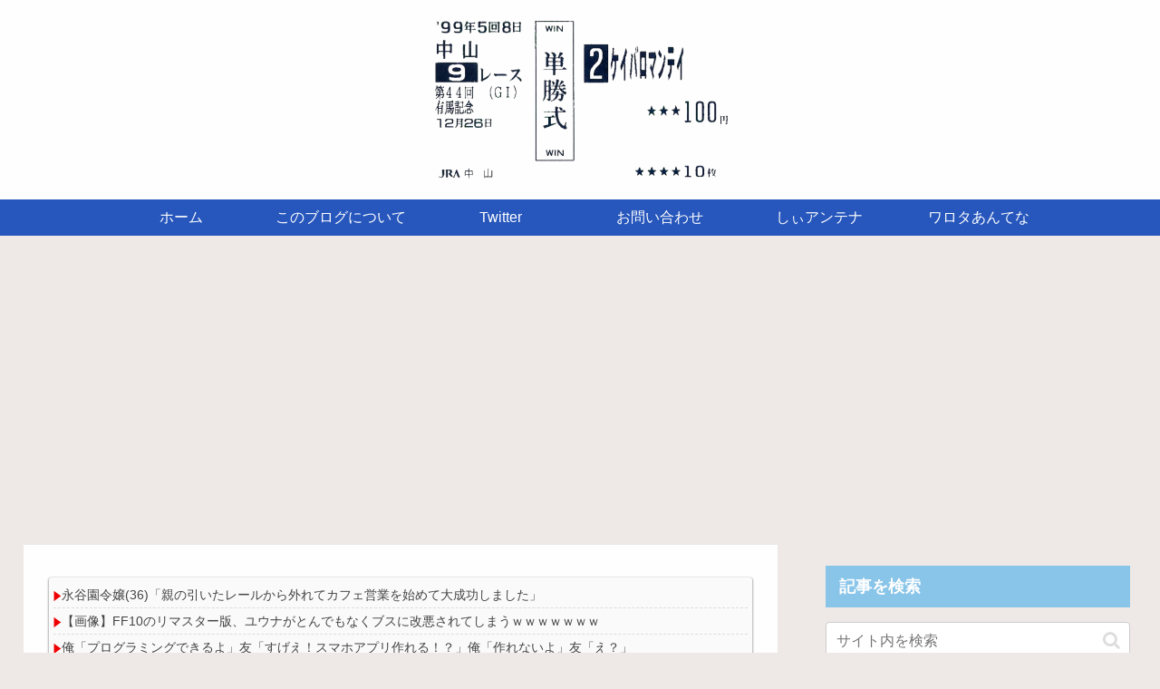

--- FILE ---
content_type: text/html; charset=utf-8
request_url: https://www.google.com/recaptcha/api2/aframe
body_size: -86
content:
<!DOCTYPE HTML><html><head><meta http-equiv="content-type" content="text/html; charset=UTF-8"></head><body><script nonce="3vo8GX4aH7AQyRxmetEUmA">/** Anti-fraud and anti-abuse applications only. See google.com/recaptcha */ try{var clients={'sodar':'https://pagead2.googlesyndication.com/pagead/sodar?'};window.addEventListener("message",function(a){try{if(a.source===window.parent){var b=JSON.parse(a.data);var c=clients[b['id']];if(c){var d=document.createElement('img');d.src=c+b['params']+'&rc='+(localStorage.getItem("rc::a")?sessionStorage.getItem("rc::b"):"");window.document.body.appendChild(d);sessionStorage.setItem("rc::e",parseInt(sessionStorage.getItem("rc::e")||0)+1);localStorage.setItem("rc::h",'1769783796184');}}}catch(b){}});window.parent.postMessage("_grecaptcha_ready", "*");}catch(b){}</script></body></html>

--- FILE ---
content_type: text/css
request_url: https://keibaromantei.com/wp-content/themes/cocoon-child-master/style.css?ver=6.9&fver=20250305050915
body_size: 1853
content:
@charset "UTF-8";

/*!
Theme Name: Cocoon Child
Description: Cocoon専用の子テーマ
Theme URI: https://wp-cocoon.com/
Author: わいひら
Author URI: https://nelog.jp/
Template:   cocoon-master
Version:    1.1.3
*/

/************************************
** 子テーマ用のスタイルを書く
************************************/
/*必要ならばここにコードを書く*/

/*総合デザイン*/
span.fa.fa-clock-o {
	display: none;
}

.post-date {
	font-size: 0.875em;
}

.post-comment-count {
	font-size: 0.875em;
}

.entry-category {
	display: none;
}

.entry-content {
    margin-top: 2em;
    margin-bottom: 3em;
}

.front-page-type-index {
	padding: 0.75em;
}

.pagination-next {
    margin: 0 1em;
}

body.public-page {
	background-color: #eee9e6;
}

.entry-card-content {
	padding-bottom: 0.25em;
}

.main {
	background-color: transparent;
	padding: 0.75em;
}
.article {
	background-color: #fefefe;
	padding: 0.75em;
}

.footer {
    background-color: #2757BD;
	color: #fefefe;
	font-weight: 500;
}

/* サイドバー設定 */
.sidebar {
	background-color: transparent;
}

.sidebar h3 {
    background-color: #89C5E9;
	color: #fefefe;
    padding: 7px 15px;
	margin: 16px 0;
	border-bottom: 0px solid #e1e1e1;
	border-radius: 0px;
	font-size: 1.125em;
}

.widget_recent_comments {
	background-color: #fefefe;
}

.widget_recent_comments ul {
	list-style: none;
	padding-left: 0.5em;
}


/* ヘッダー設定 */
.navi {
	background-color: #2a5ccb;
	font-weight: 500;
}

.header-container {
	background-color: transparent;
}

.header {
	background-color: #fefefe;
}


/* トップページ設定 */
h2.entry-card-title.card-title.e-card-title {
	font-size: 1.188em;
    border-left: 2px solid #f8b500;
	padding: 2px 10px;
}

.front-page-type-index .a-wrap {
	background-color: #fefefe;
	box-shadow: 0px 1px 5px rgba(0,0,0,0.1);
	border-radius: 2px;
}

div.entry-card-meta.card-meta.e-card-meta {
	color: #b7b7b7;
	font-weight: 500;
}

/* タイトル設定 */
article h1.entry-title {
	font-size: 1.375em;
	border-left: 2px solid #f8b500;
	padding: 2px 10px;
}

.article h2 {
	border: 1px solid #757575;
}


/* 関連記事 */
.related-entry-card-wrap.a-wrap {
	margin-bottom: 0;
}

.related-entry-card-content {
	padding-bottom: 0.2em;
}


/* コメント設定 */
div.under-entry-content {
	padding: 1.125em;
	background-color: #fefefe;
}

.st-comment-author .fn {
	color: green;
	font-style: normal;
	font-size: 0.875em;
}

.st-comment-meta.st-commentmetadata {
	color: #aaaab0;
    font-size: 0.875em;
}

p.form-submit {
	margin-top: 1em;
}

.comment-form-email, .comment-notes {
	display:none;
}

.commets-list {
	padding-left: 1em;
	list-style: decimal;
	font-size: 0.875em;
}
input[type="submit"] {
	background-color: #aaaaaa;
}

div.st-comment-content p {
	font-size: 1.063em;
	font-weight: 510;
	color: #393939;
	margin-top: 0.5em;
}

div.st-comment-body.article {
	background-color: transparent;
}

.commets-list .children {
	border-left: 2px dotted #2757bd;
	padding-left: 5px;
}

.commets-list .children .st-comment-author .fn {
	color: #2757bd;
}

/* まとめレス設定 */
div.matoid {
	font-size: 0.75em;
}

div.matome {
	margin-top: 0.5em;
	margin-bottom: 4em;
    font-size: 1.125em;
    font-weight: 600;
    line-height: 147%;
}

div.matome a {
	font-size: 1em;
    font-weight: 400;
}

div.matome blockquote {
	font-size: 0.875em;
	font-weight: 400;
	background-color: #f5f5f5;
}


/* ボタン設定 */
.go-to-top-button {
    width: 50px;
	height: 50px;
    font-size: 30px;
}

/* 固定ページ：日時非表示 */
article#post-3 div.date-tags span.post-date {
	display: none;
}

article#post-3 h1.entry-title {
	display: none;
}

/* RSS設定 */
.main-widget-label {
	display: none;
}

.rssbox {
        width: 96%;
        height: 300px;
        color: #5c5c5c;
        margin: 1.5em auto 2em;
        white-space: nowrap;
        border: none;
        box-shadow: 0px 1px 2px 1px rgba(0, 0, 0, 0.3);
        background-color: #fafafa;
        border-radius: 3px;
	    overflow-y: hidden;
	    overflow-x: hidden;
}
.rssboxtop {
        width: 96%;
        height: 270px;
        color: #5c5c5c;
        margin: 1.5em auto 2em;
        white-space: nowrap;
        border: none;
        box-shadow: 0px 1px 2px 1px rgba(0, 0, 0, 0.3);
        background-color: #fafafa;
        border-radius: 3px;
	    overflow-y: hidden;
	    overflow-x: hidden;
}

.article div.rssboxtop ul li {
	margin: 0em;
}

.article div.rssboxtop2 {
	height: 150px;
}

.article div.rssboxtop2 ul li {
	margin: 0em;
}

.rssboxtop2 {
        width: 96%;
        height: 360px;
        color: #5c5c5c;
        margin: 1.5em auto 2em;
        white-space: nowrap;
        border: none;
        box-shadow: 0px 1px 2px 1px rgba(0, 0, 0, 0.3);
        background-color: #fafafa;
        border-radius: 3px;
	    overflow-y: hidden;
	    overflow-x: hidden;
}

.rssbox ul {
        list-style: none;
        padding: 0em;
        margin: 0.3em;
}
.rssboxtop ul {
        list-style: none;
        padding: 0em;
        margin: 0.3em;
}

.rssbox ul li {
        border-bottom: 1px dashed #ddd;
}

.rssboxtop ul li {
        border-bottom: 1px dashed #ddd;
}

.rssbox ul a {
        text-decoration: none;
        color: #444444;
        font-size: 0.875em;
}

.rssboxtop ul a {
        text-decoration: none;
        color: #444444;
        font-size: 0.875em;
}

.rssbox ul a:hover {
        color: #d83473;
}

.rssboxtop ul a:hover {
        color: #d83473;
}

.rssbox li.blogroll-category-name {
	display: none;
}

.rssboxtop li.blogroll-category-name {
	display: none;
}

.rssbox li.blogroll-category-name {
	display: none;
}

.rssboxtop li.blogroll-category-name {
	display: none;
}

.rssboxtop2 ul {
        list-style: none;
        padding: 0em;
        margin: 0.3em;
}

.rssboxtop2 ul li {
        border-bottom: 1px dashed #ddd;
}


.rssboxtop2 ul a {
        text-decoration: none;
        color: #444444;
        font-size: 0.875em;
}

.rssboxtop2 ul a:hover {
        color: #d83473;
}

.rssboxtop2 li.blogroll-category-name {
	display: none;
}

.rssboxtop2 li.blogroll-category-name {
	display: none;
}

/************************************
** レスポンシブデザイン用のメディアクエリ
************************************/
/*1023px以下*/
@media screen and (max-width: 1023px){
  /*必要ならばここにコードを書く*/
main.main {
	padding: 0;
}
}

/*834px以下*/
@media screen and (max-width: 834px){
  /*必要ならばここにコードを書く*/
main.main {
	padding: 0;
}
}

/*480px以下*/
@media screen and (max-width: 480px){
  /*必要ならばここにコードを書く*/
.entry-title, .article h2 {
    padding: 0.1em 0.1em;
}	
main.main {
	padding: 0;
}
}


--- FILE ---
content_type: text/javascript; charset=UTF-8
request_url: https://blogroll.livedoor.net/320190/roll_data
body_size: 3950
content:
blogroll_write_feeds(320190, {"show_number":"0","show_per_category":"1","is_adult":"0","show_ad":"1","show_hm":"0","ad_type":"img","view_text":"entry","show_new":"0","last_reported_click_log_id":0,"title_charnum":"0","view_favicon":"0","view_hatena_bookmark":"0","last_force_sync":0,"categories":[["87615","VIP"],["87616","NEWS"],["87620","ENTERTAINMENT"],["87618","SPORTS"],["87617","COMIC"],["87619","KEIBA"]],"show_md":"0","view_icon":"1","has_feed":"1","last_update_daily_log":0,"new_limit":"21600"}, [{"categorize_feeds":[{"feed_title":"\u3057\u3043\u30a2\u30f3\u30c6\u30ca(*\uff9f\u30fc\uff9f) | VIP","feed_id":"527240","entry_link":"https://2ch-c.net/?t=vip&eid=10865333","entry_title":"\u6c38\u8c37\u5712\u4ee4\u5b22(36)\u300c\u89aa\u306e\u5f15\u3044\u305f\u30ec\u30fc\u30eb\u304b\u3089\u5916\u308c\u3066\u30ab\u30d5\u30a7\u55b6\u696d\u3092\u59cb\u3081\u3066\u5927\u6210\u529f\u3057\u307e\u3057\u305f\u300d","entry_id":"343105266964","icon_path":"https://blogroll.livedoor.net/blogroll/icons/-common-/1.gif","sig":"a95e07d525","posted_at":"1769781606","created_at":"1769779810"},{"feed_title":"\u3057\u3043\u30a2\u30f3\u30c6\u30ca(*\uff9f\u30fc\uff9f) | VIP","feed_id":"527240","entry_link":"https://2ch-c.net/?t=vip&eid=10864900","entry_title":"\u3010\u753b\u50cf\u3011FF10\u306e\u30ea\u30de\u30b9\u30bf\u30fc\u7248\u3001\u30e6\u30a6\u30ca\u304c\u3068\u3093\u3067\u3082\u306a\u304f\u30d6\u30b9\u306b\u6539\u60aa\u3055\u308c\u3066\u3057\u307e\u3046\uff57\uff57\uff57\uff57\uff57\uff57\uff57","entry_id":"343105301925","icon_path":"https://blogroll.livedoor.net/blogroll/icons/-common-/1.gif","sig":"9b6d83743e","posted_at":"1769781605","created_at":"1769781609"},{"feed_title":"\u3057\u3043\u30a2\u30f3\u30c6\u30ca(*\uff9f\u30fc\uff9f) | VIP","feed_id":"527240","entry_link":"https://2ch-c.net/?t=vip&eid=10864972","entry_title":"\u4ffa\u300c\u30d7\u30ed\u30b0\u30e9\u30df\u30f3\u30b0\u3067\u304d\u308b\u3088\u300d\u53cb\u300c\u3059\u3052\u3048\uff01\u30b9\u30de\u30db\u30a2\u30d7\u30ea\u4f5c\u308c\u308b\uff01\uff1f\u300d\u4ffa\u300c\u4f5c\u308c\u306a\u3044\u3088\u300d\u53cb\u300c\u3048\uff1f\u300d","entry_id":"343105301919","icon_path":"https://blogroll.livedoor.net/blogroll/icons/-common-/1.gif","sig":"878ab125b5","posted_at":"1769781605","created_at":"1769781609"},{"feed_title":"\u3057\u3043\u30a2\u30f3\u30c6\u30ca(*\uff9f\u30fc\uff9f) | VIP","feed_id":"527240","entry_link":"https://2ch-c.net/?t=vip&eid=10865044","entry_title":"\u3010\u8b66\u544a\u3011\u30a4\u30bf\u30ea\u30a2\u7cbe\u795e\u79d1\u533b\u300c\u65e5\u672c\u4eba\u3092\u4e0d\u5e78\u306b\u3059\u308b\u201d\u5947\u5999\u306a\u6587\u5316\u201d\u304c\u3053\u308c\u300d","entry_id":"343105301923","icon_path":"https://blogroll.livedoor.net/blogroll/icons/-common-/1.gif","sig":"230e8260da","posted_at":"1769781605","created_at":"1769781609"}],"category":"VIP"},{"categorize_feeds":[{"feed_title":"\u3057\u3043\u30a2\u30f3\u30c6\u30ca(*\uff9f\u30fc\uff9f) | \u30cb\u30e5\u30fc\u30b9","feed_id":"527250","entry_link":"https://2ch-c.net/?t=news&eid=10864919","entry_title":"\u300c\u82e5\u8005\u304c\u884c\u304b\u306a\u3044\u300dTDR\u3001421\u4e07\u4eba\u5916\u56fd\u4eba\u5ba2\u304c\u82e5\u8005\u6765\u5712\u8005\u6570\u3092\u9006\u8ee2\u3000\u5272\u308a\u8fbc\u307f\u30fb\u8ee2\u58f2\u7591\u3044\u2026\u5e83\u304c\u308b\u8ff7\u60d1\u884c\u70ba","entry_id":"343105303070","icon_path":"https://blogroll.livedoor.net/blogroll/icons/-common-/1.gif","sig":"deed6b1889","posted_at":"1769781623","created_at":"1769781626"},{"feed_title":"\u3057\u3043\u30a2\u30f3\u30c6\u30ca(*\uff9f\u30fc\uff9f) | \u30cb\u30e5\u30fc\u30b9","feed_id":"527250","entry_link":"https://2ch-c.net/?t=news&eid=10865797","entry_title":"\u30db\u30ed\u30e9\u30a4\u30d6\u3001\u3055\u304f\u3089\u307f\u3053\u3055\u3093\u306e\u4e0d\u7965\u4e8b\u3092\u307e\u3068\u3081\u308b\u30a2\u30f3\u30c1\u52d5\u753b\u306b\u30d6\u30c1\u30ae\u30ec\u3066\u524a\u9664\u7533\u8acb\u3059\u308b\u3082\u3001\u25ef\u25ef\u3068\u3044\u3046\u6700\u60aa\u306e\u7d50\u679c\u306b\u306a\u3063\u3066\u3057\u307e\u3046\u30fb\u30fb\u30fb","entry_id":"343105303081","icon_path":"https://blogroll.livedoor.net/blogroll/icons/-common-/1.gif","sig":"c9b9e49e43","posted_at":"1769781623","created_at":"1769781626"}],"category":"NEWS"},{"categorize_feeds":[{"feed_title":"\u3057\u3043\u30a2\u30f3\u30c6\u30ca(*\uff9f\u30fc\uff9f) | \u82b8\u80fd","feed_id":"527251","entry_link":"https://2ch-c.net/?t=show&eid=10866168","entry_title":"\u3010\u753b\u50cf\u3011\u4e43\u6728\u574246\u6885\u6fa4\u7f8e\u6ce2\u3001\u30e9\u30f3\u30b8\u30a7\u30ea\u30fc\u59ff\u306e\u6fc0\u30ab\u30ef\u30b7\u30e7\u30c3\u30c8\u516c\u958b\uff01\uff012nd\u5199\u771f\u96c6\u306e\u201c\u53cc\u5b50\u6885\u3061\u3083\u3093\u201d\u30dd\u30b9\u30c8\u30ab\u30fc\u30c9\u304c\u53ef\u611b\u3059\u304e\u308b\uff01\uff01\uff01","entry_id":"343105267285","icon_path":"https://blogroll.livedoor.net/blogroll/icons/-common-/1.gif","sig":"5dc10f2abd","posted_at":"1769781634","created_at":"1769779815"},{"feed_title":"\u3057\u3043\u30a2\u30f3\u30c6\u30ca(*\uff9f\u30fc\uff9f) | \u82b8\u80fd","feed_id":"527251","entry_link":"https://2ch-c.net/?t=show&eid=10866167","entry_title":"\u3010\u753b\u50cf\u3011\u6700\u5f37\u4fe1\u7528\u58f0\u512a\u30fb\u7f8a\u5bae\u5983\u90a3(25)\u3001\u4eca\u65e5\u3082\u30ac\u30c3\u30c1\u30ea\u5f31\u7537\u306e\u30cf\u30fc\u30c8\u3092\u63b4\u3080wwwww","entry_id":"343105303481","icon_path":"https://blogroll.livedoor.net/blogroll/icons/-common-/1.gif","sig":"c1f9727cee","posted_at":"1769781633","created_at":"1769781636"}],"category":"ENTERTAINMENT"},{"categorize_feeds":[{"feed_title":"\u3057\u3043\u30a2\u30f3\u30c6\u30ca(*\uff9f\u30fc\uff9f) | \u30b2\u30fc\u30e0","feed_id":"527243","entry_link":"https://2ch-c.net/?t=game&eid=10864743","entry_title":"\u30aa\u30bf\u30af\u300c\u4ea4\u969b\u76f8\u624b\u304c\u7d50\u5a5a\u8f9e\u3081\u308b\u304b\u30b2\u30fc\u30e0\u3092\u8f9e\u3081\u308b\u304b\u306e2\u629e\u3092\u8feb\u3063\u3066\u304f\u308b\u304b\u3089\u30b2\u30fc\u30e0\u3092\u53d6\u3063\u305f\uff01\u300d\u2192\u5927\u708e\u4e0awww","entry_id":"343105309484","icon_path":"https://blogroll.livedoor.net/blogroll/icons/-common-/1.gif","sig":"76f3406bd7","posted_at":"1769781811","created_at":"1769781812"},{"feed_title":"\u3057\u3043\u30a2\u30f3\u30c6\u30ca(*\uff9f\u30fc\uff9f) | \u30a2\u30cb\u30e1","feed_id":"527226","entry_link":"https://2ch-c.net/?t=anime&eid=10865050","entry_title":"\u3010\u7206\u7b11\u3011\u96ea\u304b\u304d\u3067\u708e\u4e0a\u4e2d\u306e\u7c73\u5c71\u9686\u4e00\u3055\u3093\u3001\u88cf\u57a2\u3067\u306e\u81ea\u6f14\u64c1\u8b77\u304c\u30d0\u30ec\u3066\u3084\u3089\u304b\u3059\u2192\u30c4\u30a4\u6d88\u3057\u3057\u3066\u78ba\u5b9a\u3078","entry_id":"343105301713","icon_path":"https://blogroll.livedoor.net/blogroll/icons/-common-/1.gif","sig":"8e28654cdb","posted_at":"1769781605","created_at":"1769781606"}],"category":"SPORTS"},{"categorize_feeds":[],"category":"COMIC"},{"categorize_feeds":[],"category":"KEIBA"}], true, [{"src":"https://blogroll.livedoor.net/blogroll/banner/kikakukiji_0125_1.png","text":"\u5927\u4eba\u6c17\u30af\u30ea\u30a8\u30a4\u30bf\u30fc\u306e\u9023\u8f09\u6f2b\u753b\u304c\u8aad\u3081\u308b\uff01 \u65b0\u3057\u3044\u30d6\u30ed\u30b0\u30e1\u30c7\u30a3\u30a2\u300eYoMuRy\uff08\u30e8\u30e0\u30ea\u30fc\uff09\u300f\u304c\u767b\u5834","url":"https://livedoorblogstyle.jp/archives/18443040.html","id":"60053"},{"src":"https://blogroll.livedoor.net/blogroll/banner/kikakukiji_0125_2.png","text":"\u5927\u4eba\u6c17\u30af\u30ea\u30a8\u30a4\u30bf\u30fc\u306e\u9023\u8f09\u6f2b\u753b\u304c\u8aad\u3081\u308b\uff01 \u65b0\u3057\u3044\u30d6\u30ed\u30b0\u30e1\u30c7\u30a3\u30a2\u300eYoMuRy\uff08\u30e8\u30e0\u30ea\u30fc\uff09\u300f\u304c\u767b\u5834","url":"https://livedoorblogstyle.jp/archives/18443040.html","id":"60054"},{"src":"https://blogroll.livedoor.net/blogroll/banner/kikakukiji_0125_3.png","text":"\u5927\u4eba\u6c17\u30af\u30ea\u30a8\u30a4\u30bf\u30fc\u306e\u9023\u8f09\u6f2b\u753b\u304c\u8aad\u3081\u308b\uff01 \u65b0\u3057\u3044\u30d6\u30ed\u30b0\u30e1\u30c7\u30a3\u30a2\u300eYoMuRy\uff08\u30e8\u30e0\u30ea\u30fc\uff09\u300f\u304c\u767b\u5834","url":"https://livedoorblogstyle.jp/archives/18443040.html","id":"60055"},{"src":"https://blogroll.livedoor.net/blogroll/banner/kikakukiji_0125_4.png","text":"\u5927\u4eba\u6c17\u30af\u30ea\u30a8\u30a4\u30bf\u30fc\u306e\u9023\u8f09\u6f2b\u753b\u304c\u8aad\u3081\u308b\uff01 \u65b0\u3057\u3044\u30d6\u30ed\u30b0\u30e1\u30c7\u30a3\u30a2\u300eYoMuRy\uff08\u30e8\u30e0\u30ea\u30fc\uff09\u300f\u304c\u767b\u5834","url":"https://livedoorblogstyle.jp/archives/18443040.html","id":"60056"},{"src":"https://blogroll.livedoor.net/blogroll/banner/kikakukiji_0125_5.png","text":"\u5927\u4eba\u6c17\u30af\u30ea\u30a8\u30a4\u30bf\u30fc\u306e\u9023\u8f09\u6f2b\u753b\u304c\u8aad\u3081\u308b\uff01 \u65b0\u3057\u3044\u30d6\u30ed\u30b0\u30e1\u30c7\u30a3\u30a2\u300eYoMuRy\uff08\u30e8\u30e0\u30ea\u30fc\uff09\u300f\u304c\u767b\u5834","url":"https://livedoorblogstyle.jp/archives/18443040.html","id":"60057"},{"src":"https://blogroll.livedoor.net/blogroll/banner/20240115_otopp_192x76.png","text":"\u304a\u3068\u306e\u6f2b\u753b","url":"https://otoppu.blog/","id":"60497"},{"src":"https://blogroll.livedoor.net/blogroll/banner/20240115_otopp_192x76_2.png","text":"\u304a\u3068\u306e\u6f2b\u753b","url":"https://otoppu.blog/","id":"60498"},{"src":"https://blogroll.livedoor.net/blogroll/banner/20240204_bomesodays_192x76.png","text":"\u307c\u3081\u305d\u306e\u307e\u3093\u304c\u30d6\u30ed\u30b0","url":"https://bomesodays.blog.jp/","id":"60504"},{"src":"https://blogroll.livedoor.net/blogroll/banner/20240204_bomesodays_192x76_2.png","text":"\u307c\u3081\u305d\u306e\u307e\u3093\u304c\u30d6\u30ed\u30b0","url":"https://bomesodays.blog.jp/","id":"60505"},{"src":"https://blogroll.livedoor.net/blogroll/banner/20250225_ayks8664_192x76.jpg","text":"\u306e\u3080\u3059\u3093\u306e\u30de\u30f3\u30ac\u30d6\u30ed\u30b0","url":"https://nomusun.blog/","id":"60508"},{"src":"https://blogroll.livedoor.net/blogroll/banner/20250225_ayks8664_192x76_2.jpg","text":"\u306e\u3080\u3059\u3093\u306e\u30de\u30f3\u30ac\u30d6\u30ed\u30b0","url":"https://nomusun.blog/","id":"60509"},{"src":"https://blogroll.livedoor.net/blogroll/banner/20250520_mihonekokichi_192x76.png","text":"\u4eca\u65e5\u3082\u3046\u3044\u307d\u3093\u65e5\u548c","url":"https://miho-nekokichi.blog.jp/","id":"60530"},{"src":"https://blogroll.livedoor.net/blogroll/banner/20250602_sayaken_192x76.png","text":"\u3055\u3084\u3051\u3093\u3055\u3093\u3061\u306e\u3068\u3052\u307e\u308b\u65e5\u8a18\u30fc\u5275\u4f5c\u307e\u3093\u304c \u3068\u304d\u3069\u304d \u30a8\u30c3\u30bb\u30a4","url":"https://sayaken.blog.jp/","id":"60531"},{"src":"https://blogroll.livedoor.net/blogroll/banner/20250612_tucchi_192x76.png","text":"20250612_tsucchi","url":"https://tucchinchi.blog.jp/","id":"60534"},{"src":"https://blogroll.livedoor.net/blogroll/banner/20250619_ina_192x76.png","text":"\u7a32\u306e\u6bce\u65e5\u708a\u304d\u305f\u3066\u30d6\u30ed\u30b0","url":"https://inasan-mainichi.blog.jp/","id":"60535"},{"src":"https://blogroll.livedoor.net/blogroll/banner/20250702_bejibejinappa_192x76.png","text":"\u3079\u3058\u3079\u3058\u306a\u3063\u3071\u306e\u65e5\u5e38\u6f2b\u753b","url":"https://bejibejinappa.online/","id":"60537"},{"src":"https://blogroll.livedoor.net/blogroll/banner/otosaka_192x76.png","text":"\u97f3\u5742\u30de\u30f3\u30ac\u90e8\u5c4b","url":"https://otosaka.blog.jp/","id":"60538"},{"src":"https://blogroll.livedoor.net/blogroll/banner/20250716_ekubonobo_192x76.png","text":"\u30a8\u30af\u30dc\u306e\u30dc","url":"https://ekubonobo.blog.jp/","id":"60539"},{"src":"https://blogroll.livedoor.net/blogroll/banner/banner0929.png","text":"\u3010\u30d4\u30c3\u30af\u30a2\u30c3\u30d7\u3011\u8aad\u3093\u3060\u3089\u6700\u5f8c\u3001\u5171\u611f\u304c\u6b62\u307e\u3089\u306a\u3044\uff01\u30ea\u30a2\u30eb\u306a\u65e5\u5e38\u3092\u7db4\u308b\u7de8\u96c6\u90e8\u304a\u3059\u3059\u3081\u30d6\u30ed\u30b0\u3092\u3054\u7d39\u4ecb\u266a","url":"https://livedoorblogstyle.jp/archives/28517161.html","id":"60547"},{"src":"https://blogroll.livedoor.net/blogroll/banner/banner1104.png","text":"\u30e9\u30a4\u30d6\u30c9\u30a2\u30d6\u30ed\u30b0\u516c\u5f0f\u30d6\u30ed\u30b0\u3001\u3064\u3044\u306b10\u5468\u5e74\u3092\u8fce\u3048\u307e\u3057\u305f\uff01","url":"https://livedoorblogstyle.jp/archives/28721740.html","id":"60553"},{"src":"https://blogroll.livedoor.net/blogroll/banner/banner1104_2.png","text":"\u30e9\u30a4\u30d6\u30c9\u30a2\u30d6\u30ed\u30b0\u516c\u5f0f\u30d6\u30ed\u30b0\u3001\u3064\u3044\u306b10\u5468\u5e74\u3092\u8fce\u3048\u307e\u3057\u305f\uff01","url":"https://livedoorblogstyle.jp/archives/28721740.html","id":"60554"},{"src":"https://blogroll.livedoor.net/blogroll/banner/banner1106.png","text":"\u8aad\u8005\u306e\u5fc3\u3092\u63b4\u30802\u30d6\u30ed\u30b0\u304c\u516c\u5f0f\u30d6\u30ed\u30b0\u306b\u4ef2\u9593\u5165\u308a\u266a\u30102025\u5e749\u6708\u306b\u516c\u5f0f\u5316\u3055\u308c\u305f\u201c\u30cb\u30e5\u30fc\u30ab\u30de\u30fc\u30d6\u30ed\u30b0\u201d\u3092\u3054\u7d39\u4ecb\uff01\u3011","url":"https://livedoorblogstyle.jp/archives/28726755.html","id":"60555"},{"src":"https://blogroll.livedoor.net/blogroll/banner/192x76_TastyJapan.png","text":"TastyJapan","url":"https://tastyjapan.livedoor.blog/","id":"60556"},{"src":"https://blogroll.livedoor.net/blogroll/banner/20251125_kamiyamochi_192x76.png","text":"\u795e\u8c37\u3082\u3061\u306e\u65e5\u5e38","url":"https://mochidosukoikoikoi.blog.jp/","id":"60557"},{"src":"https://blogroll.livedoor.net/blogroll/banner/192x76_kamochilog.png","text":"\u304b\u3082\u3061\u308d\u3050\uff5e\u8ee2\u52e4\u65cf \u592b\u5a66\u4e8c\u4eba\u66ae\u3089\u3057\uff5e","url":"https://kamochimo.blog.jp/","id":"60558"},{"src":"https://blogroll.livedoor.net/blogroll/banner/20251204_nihonkuyashibanashi192x76.png","text":"\u307e\u3093\u304c\u65e5\u672c\u304f\u3084\u3057\u3070\u306a\u3057","url":"https://hatake0123.blog.jp/","id":"60560"},{"src":"https://blogroll.livedoor.net/blogroll/banner/20251208_jreset_192x76.png","text":"\u4eba\u751f\u30ea\u30bb\u30c3\u30c8\u3067\u304d\u308b\u304b\u306a\uff1f","url":"https://jreset.com/","id":"60570"},{"src":"https://blogroll.livedoor.net/blogroll/banner/20260114_uminootoka_192x76.png","text":"\u3046\u307f\u306e\u97fb\u82b1\u306e\u5c71\u3042\u308a\u8c37\u3042\u308a\u4eba\u751f\u30de\u30f3\u30ac","url":"https://umino-otoka.blog.jp/","id":"60605"},{"src":"https://blogroll.livedoor.net/blogroll/banner/tenukipolice_192x76.png","text":"\u624b\u629c\u304d\u8b66\u5bdf\u306e\u65e5\u5e38\u301c\u30cf\u309a\u30c8\u30ed\u30fc\u30eb\u65e5\u8a8c\u301c","url":"https://tenukipolice.blog.jp/","id":"60606"},{"src":"https://blogroll.livedoor.net/blogroll/banner/banner_0129.png","text":"\u3010\u7bc0\u5206\u7279\u96c6\u3011\u7bc0\u5206\u306e\u3042\u308b\u3042\u308b\u304b\u3089\u6075\u65b9\u5dfb\u30ec\u30b7\u30d4\u307e\u3067\u3002\u500b\u6027\u3042\u3075\u308c\u308b\u8a18\u4e8b\u307e\u3068\u3081\uff01","url":"https://livedoorblogstyle.jp/archives/29351767.html","id":"60607"}]);

--- FILE ---
content_type: text/javascript; charset=UTF-8
request_url: https://blogroll.livedoor.net/326705/roll_data
body_size: 3798
content:
blogroll_write_feeds(326705, {"show_number":"0","show_per_category":"1","is_adult":"0","show_ad":"1","show_hm":"0","ad_type":"img","view_text":"entry","show_new":"0","last_reported_click_log_id":0,"title_charnum":"0","view_favicon":"0","view_hatena_bookmark":"0","last_force_sync":0,"categories":[["88178","VIP"],["88179","NEWS"],["88325","SPORTS"],["88326","ENTER"],["88452","KEIBA"],["88453","UMA"]],"show_md":"0","view_icon":"1","has_feed":"1","last_update_daily_log":0,"new_limit":"21600"}, [{"categorize_feeds":[{"feed_title":"\u3057\u3043\u30a2\u30f3\u30c6\u30ca(*\uff9f\u30fc\uff9f)\uff5c\u4eba\u6c17\u8a18\u4e8b","feed_id":"527246","entry_link":"https://2ch-c.net/?t=anime&eid=10867078","entry_title":"\u3010\u60b2\u5831\u3011\u4f8b\u306e\u30de\u30eb\u30b7\u30eb\u3001\u3064\u3044\u306b\u30b3\u30b9\u30d7\u30ec\u7981\u6b62\u3055\u308c\u3066\u901d\u304fwwwwwwwwwwwwwww","entry_id":"343105126657","icon_path":"https://blogroll.livedoor.net/blogroll/icons/-common-/1.gif","sig":"d44264c385","posted_at":"1769781624","created_at":"1769772606"},{"feed_title":"\u3057\u3043\u30a2\u30f3\u30c6\u30ca(*\uff9f\u30fc\uff9f)\uff5c\u4eba\u6c17\u8a18\u4e8b","feed_id":"527246","entry_link":"https://2ch-c.net/?t=anime&eid=10864881","entry_title":"\u3010\u52d5\u753b\u3011\u5927\u98df\u3044YouTuber\u3055\u3093\u3001\u4f55\u6545\u304b\u98df\u3079\u308b\u4f4d\u7f6e\u304c\u9ad8\u3059\u304e\u308b\u3068\u8a71\u984c\u306b\u2026\u2026\u4e00\u4f53\u4f55\u6545\uff1f","entry_id":"343105303139","icon_path":"https://blogroll.livedoor.net/blogroll/icons/-common-/1.gif","sig":"5362d487cb","posted_at":"1769781623","created_at":"1769781627"},{"feed_title":"\u3057\u3043\u30a2\u30f3\u30c6\u30ca(*\uff9f\u30fc\uff9f)\uff5c\u4eba\u6c17\u8a18\u4e8b","feed_id":"527246","entry_link":"https://2ch-c.net/?t=anime&eid=10865292","entry_title":"\u3010\u753b\u50cf\u3011\u4ec1\u738b3\u3001\u30a8\u30c1\u30a8\u30c1\u3059\u304e\u3066\u708e\u4e0awwwww","entry_id":"343105267631","icon_path":"https://blogroll.livedoor.net/blogroll/icons/-common-/1.gif","sig":"0156d8d149","posted_at":"1769781623","created_at":"1769779820"},{"feed_title":"\u3057\u3043\u30a2\u30f3\u30c6\u30ca(*\uff9f\u30fc\uff9f)\uff5c\u4eba\u6c17\u8a18\u4e8b","feed_id":"527246","entry_link":"https://2ch-c.net/?t=vip&eid=10864773","entry_title":"\u3010\u5927\u60e8\u4e8b\u3011\u300e\u751f\u8089\u89e6\u3063\u305f\u30c8\u30f3\u30b0\u300f\u3067\u6599\u7406\u3092\u76db\u3089\u308c\u305f\u5973\u6027\u30012\u5ea6\u3068\u6b69\u3051\u306a\u3044\u4f53\u306b\u3055\u308c\u308b\u2026","entry_id":"343105303138","icon_path":"https://blogroll.livedoor.net/blogroll/icons/-common-/1.gif","sig":"171f7c8265","posted_at":"1769781623","created_at":"1769781627"},{"feed_title":"\u3057\u3043\u30a2\u30f3\u30c6\u30ca(*\uff9f\u30fc\uff9f)\uff5c\u4eba\u6c17\u8a18\u4e8b","feed_id":"527246","entry_link":"https://2ch-c.net/?t=vip&eid=10865145","entry_title":"\u3010\u753b\u50cf\u3011\u9ad8\u5e02\u65e9\u82d7\u3001\u6587\u6625\u7832\u30d1\u30fc\u30c6\u30a3\u5238\u8cfc\u5165\u304c\u30d0\u30ec\u3066\u30e4\u30d5\u30b3\u30e1\uff11\uff12\uff10\uff10\uff10\u4ef6\u7a81\u7834www","entry_id":"343105303140","icon_path":"https://blogroll.livedoor.net/blogroll/icons/-common-/1.gif","sig":"ceb2e9fef2","posted_at":"1769781623","created_at":"1769781627"}],"category":"VIP"},{"categorize_feeds":[],"category":"NEWS"},{"categorize_feeds":[{"feed_title":"\u3057\u3043\u30a2\u30f3\u30c6\u30ca(*\uff9f\u30fc\uff9f) | \u82b8\u80fd","feed_id":"527242","entry_link":"https://2ch-c.net/?t=show&eid=10867298","entry_title":"\u3010\u753b\u50cf\u301153\u6b73\u5973\u3055\u3093\u300c\u3042\u305f\u3057\u306e\u6c34\u7740\u3067\u30b7\u30b3\u30b7\u30b3\u3057\u3066\u3047\u300d","entry_id":"343105302140","icon_path":"https://blogroll.livedoor.net/blogroll/icons/-common-/1.gif","sig":"9cb1ab7c2a","posted_at":"1769781612","created_at":"1769781612"}],"category":"SPORTS"},{"categorize_feeds":[],"category":"ENTER"},{"categorize_feeds":[{"feed_title":"\u7af6\u99ac:\u30a6\u30ea\u30a8\u30eb\u3042\u3093\u3066\u306a","feed_id":"498690","entry_link":"https://2ch-matome.link/56/29039927/entry.html","entry_title":"\u3010\u7af6\u99ac\u4e88\u60f3\u3011[1]\u7b2c40\u56de\u6839\u5cb8\u30b9\u30c6\u30fc\u30af\u30b9(G\u2162) /2026","entry_id":"343105172767","icon_path":"https://blogroll.livedoor.net/blogroll/icons/-common-/2.gif","sig":"136a2c9f0e","posted_at":"1769781902","created_at":"1769774707"},{"feed_title":"\u7af6\u99ac:\u30a6\u30ea\u30a8\u30eb\u3042\u3093\u3066\u306a","feed_id":"498690","entry_link":"https://2ch-matome.link/56/29041938/entry.html","entry_title":"3\u6b73\u6709\u529b\u99ac\u306e\u6545\u969c\u304c\u983b\u767a\u2026\u99ac\u4e3b\u4f1a\u5f79\u54e1\u304c\u82e6\u8a00\u300c\u8ca0\u62c5\u91cd\u91cf\u5897\u304c\u539f\u56e0\u3067\u306f\uff1f \u65a4\u91cf\u3092\u898b\u76f4\u3059\u3079\u304d\u3060\u300d","entry_id":"343104928296","icon_path":"https://blogroll.livedoor.net/blogroll/icons/-common-/2.gif","sig":"9eca9d44b4","posted_at":"1769774101","created_at":"1769762115"}],"category":"KEIBA"},{"categorize_feeds":[{"feed_title":"\u30a6\u30de\u5a18 - NEW\u307e\u3068\u3081\u30b5\u30a4\u30c8\u30a2\u30f3\u30c6\u30ca\uff01","feed_id":"555852","entry_link":"https://newmatoan.com/?kt=%E3%82%A6%E3%83%9E%E5%A8%98&ku=https%3A%2F%2Fuma-log.net%2F4218163%2F&kid=697cb3716813e&sid=533","entry_title":"\u3010\u30a6\u30de\u5a18\u3011\u6cb9\u65ad\u3057\u3066\u308b\u30e9\u30a4\u30c4\u535a\u58eb\u3092\u89b3\u5bdf\u3059\u308b\u306e\u306f\u3044\u3044\u3082\u3093\u3067\u3059\u306d\u3002","entry_id":"343105312167","icon_path":"https://blogroll.livedoor.net/blogroll/icons/-common-/2.gif","sig":"7168351e6e","posted_at":"1769779860","created_at":"1769781882"},{"feed_title":"\u7af6\u99ac\u307e\u3068\u3081\u30a2\u30f3\u30c6\u30ca\uff5c\u30a6\u30de\u5a18","feed_id":"565104","entry_link":"https://keiba.warotamaker2.com/feed/560531289/","entry_title":"\u3010\u30a6\u30de\u5a18\u3011\u7b49\u8eab\u5927\u30a2\u30af\u30b9\u30bf\u3084\u3063\u3071\u5927\u304d\u3044\u306a","entry_id":"343104166084","icon_path":"https://blogroll.livedoor.net/blogroll/icons/-common-/2.gif","sig":"32362fcdc7","posted_at":"1769722504","created_at":"1769722509"}],"category":"UMA"}], true, [{"src":"https://blogroll.livedoor.net/blogroll/banner/kikakukiji_0125_1.png","text":"\u5927\u4eba\u6c17\u30af\u30ea\u30a8\u30a4\u30bf\u30fc\u306e\u9023\u8f09\u6f2b\u753b\u304c\u8aad\u3081\u308b\uff01 \u65b0\u3057\u3044\u30d6\u30ed\u30b0\u30e1\u30c7\u30a3\u30a2\u300eYoMuRy\uff08\u30e8\u30e0\u30ea\u30fc\uff09\u300f\u304c\u767b\u5834","url":"https://livedoorblogstyle.jp/archives/18443040.html","id":"60053"},{"src":"https://blogroll.livedoor.net/blogroll/banner/kikakukiji_0125_2.png","text":"\u5927\u4eba\u6c17\u30af\u30ea\u30a8\u30a4\u30bf\u30fc\u306e\u9023\u8f09\u6f2b\u753b\u304c\u8aad\u3081\u308b\uff01 \u65b0\u3057\u3044\u30d6\u30ed\u30b0\u30e1\u30c7\u30a3\u30a2\u300eYoMuRy\uff08\u30e8\u30e0\u30ea\u30fc\uff09\u300f\u304c\u767b\u5834","url":"https://livedoorblogstyle.jp/archives/18443040.html","id":"60054"},{"src":"https://blogroll.livedoor.net/blogroll/banner/kikakukiji_0125_3.png","text":"\u5927\u4eba\u6c17\u30af\u30ea\u30a8\u30a4\u30bf\u30fc\u306e\u9023\u8f09\u6f2b\u753b\u304c\u8aad\u3081\u308b\uff01 \u65b0\u3057\u3044\u30d6\u30ed\u30b0\u30e1\u30c7\u30a3\u30a2\u300eYoMuRy\uff08\u30e8\u30e0\u30ea\u30fc\uff09\u300f\u304c\u767b\u5834","url":"https://livedoorblogstyle.jp/archives/18443040.html","id":"60055"},{"src":"https://blogroll.livedoor.net/blogroll/banner/kikakukiji_0125_4.png","text":"\u5927\u4eba\u6c17\u30af\u30ea\u30a8\u30a4\u30bf\u30fc\u306e\u9023\u8f09\u6f2b\u753b\u304c\u8aad\u3081\u308b\uff01 \u65b0\u3057\u3044\u30d6\u30ed\u30b0\u30e1\u30c7\u30a3\u30a2\u300eYoMuRy\uff08\u30e8\u30e0\u30ea\u30fc\uff09\u300f\u304c\u767b\u5834","url":"https://livedoorblogstyle.jp/archives/18443040.html","id":"60056"},{"src":"https://blogroll.livedoor.net/blogroll/banner/kikakukiji_0125_5.png","text":"\u5927\u4eba\u6c17\u30af\u30ea\u30a8\u30a4\u30bf\u30fc\u306e\u9023\u8f09\u6f2b\u753b\u304c\u8aad\u3081\u308b\uff01 \u65b0\u3057\u3044\u30d6\u30ed\u30b0\u30e1\u30c7\u30a3\u30a2\u300eYoMuRy\uff08\u30e8\u30e0\u30ea\u30fc\uff09\u300f\u304c\u767b\u5834","url":"https://livedoorblogstyle.jp/archives/18443040.html","id":"60057"},{"src":"https://blogroll.livedoor.net/blogroll/banner/20240115_otopp_192x76.png","text":"\u304a\u3068\u306e\u6f2b\u753b","url":"https://otoppu.blog/","id":"60497"},{"src":"https://blogroll.livedoor.net/blogroll/banner/20240115_otopp_192x76_2.png","text":"\u304a\u3068\u306e\u6f2b\u753b","url":"https://otoppu.blog/","id":"60498"},{"src":"https://blogroll.livedoor.net/blogroll/banner/20240204_bomesodays_192x76.png","text":"\u307c\u3081\u305d\u306e\u307e\u3093\u304c\u30d6\u30ed\u30b0","url":"https://bomesodays.blog.jp/","id":"60504"},{"src":"https://blogroll.livedoor.net/blogroll/banner/20240204_bomesodays_192x76_2.png","text":"\u307c\u3081\u305d\u306e\u307e\u3093\u304c\u30d6\u30ed\u30b0","url":"https://bomesodays.blog.jp/","id":"60505"},{"src":"https://blogroll.livedoor.net/blogroll/banner/20250225_ayks8664_192x76.jpg","text":"\u306e\u3080\u3059\u3093\u306e\u30de\u30f3\u30ac\u30d6\u30ed\u30b0","url":"https://nomusun.blog/","id":"60508"},{"src":"https://blogroll.livedoor.net/blogroll/banner/20250225_ayks8664_192x76_2.jpg","text":"\u306e\u3080\u3059\u3093\u306e\u30de\u30f3\u30ac\u30d6\u30ed\u30b0","url":"https://nomusun.blog/","id":"60509"},{"src":"https://blogroll.livedoor.net/blogroll/banner/20250520_mihonekokichi_192x76.png","text":"\u4eca\u65e5\u3082\u3046\u3044\u307d\u3093\u65e5\u548c","url":"https://miho-nekokichi.blog.jp/","id":"60530"},{"src":"https://blogroll.livedoor.net/blogroll/banner/20250602_sayaken_192x76.png","text":"\u3055\u3084\u3051\u3093\u3055\u3093\u3061\u306e\u3068\u3052\u307e\u308b\u65e5\u8a18\u30fc\u5275\u4f5c\u307e\u3093\u304c \u3068\u304d\u3069\u304d \u30a8\u30c3\u30bb\u30a4","url":"https://sayaken.blog.jp/","id":"60531"},{"src":"https://blogroll.livedoor.net/blogroll/banner/20250612_tucchi_192x76.png","text":"20250612_tsucchi","url":"https://tucchinchi.blog.jp/","id":"60534"},{"src":"https://blogroll.livedoor.net/blogroll/banner/20250619_ina_192x76.png","text":"\u7a32\u306e\u6bce\u65e5\u708a\u304d\u305f\u3066\u30d6\u30ed\u30b0","url":"https://inasan-mainichi.blog.jp/","id":"60535"},{"src":"https://blogroll.livedoor.net/blogroll/banner/20250702_bejibejinappa_192x76.png","text":"\u3079\u3058\u3079\u3058\u306a\u3063\u3071\u306e\u65e5\u5e38\u6f2b\u753b","url":"https://bejibejinappa.online/","id":"60537"},{"src":"https://blogroll.livedoor.net/blogroll/banner/otosaka_192x76.png","text":"\u97f3\u5742\u30de\u30f3\u30ac\u90e8\u5c4b","url":"https://otosaka.blog.jp/","id":"60538"},{"src":"https://blogroll.livedoor.net/blogroll/banner/20250716_ekubonobo_192x76.png","text":"\u30a8\u30af\u30dc\u306e\u30dc","url":"https://ekubonobo.blog.jp/","id":"60539"},{"src":"https://blogroll.livedoor.net/blogroll/banner/banner0929.png","text":"\u3010\u30d4\u30c3\u30af\u30a2\u30c3\u30d7\u3011\u8aad\u3093\u3060\u3089\u6700\u5f8c\u3001\u5171\u611f\u304c\u6b62\u307e\u3089\u306a\u3044\uff01\u30ea\u30a2\u30eb\u306a\u65e5\u5e38\u3092\u7db4\u308b\u7de8\u96c6\u90e8\u304a\u3059\u3059\u3081\u30d6\u30ed\u30b0\u3092\u3054\u7d39\u4ecb\u266a","url":"https://livedoorblogstyle.jp/archives/28517161.html","id":"60547"},{"src":"https://blogroll.livedoor.net/blogroll/banner/banner1104.png","text":"\u30e9\u30a4\u30d6\u30c9\u30a2\u30d6\u30ed\u30b0\u516c\u5f0f\u30d6\u30ed\u30b0\u3001\u3064\u3044\u306b10\u5468\u5e74\u3092\u8fce\u3048\u307e\u3057\u305f\uff01","url":"https://livedoorblogstyle.jp/archives/28721740.html","id":"60553"},{"src":"https://blogroll.livedoor.net/blogroll/banner/banner1104_2.png","text":"\u30e9\u30a4\u30d6\u30c9\u30a2\u30d6\u30ed\u30b0\u516c\u5f0f\u30d6\u30ed\u30b0\u3001\u3064\u3044\u306b10\u5468\u5e74\u3092\u8fce\u3048\u307e\u3057\u305f\uff01","url":"https://livedoorblogstyle.jp/archives/28721740.html","id":"60554"},{"src":"https://blogroll.livedoor.net/blogroll/banner/banner1106.png","text":"\u8aad\u8005\u306e\u5fc3\u3092\u63b4\u30802\u30d6\u30ed\u30b0\u304c\u516c\u5f0f\u30d6\u30ed\u30b0\u306b\u4ef2\u9593\u5165\u308a\u266a\u30102025\u5e749\u6708\u306b\u516c\u5f0f\u5316\u3055\u308c\u305f\u201c\u30cb\u30e5\u30fc\u30ab\u30de\u30fc\u30d6\u30ed\u30b0\u201d\u3092\u3054\u7d39\u4ecb\uff01\u3011","url":"https://livedoorblogstyle.jp/archives/28726755.html","id":"60555"},{"src":"https://blogroll.livedoor.net/blogroll/banner/192x76_TastyJapan.png","text":"TastyJapan","url":"https://tastyjapan.livedoor.blog/","id":"60556"},{"src":"https://blogroll.livedoor.net/blogroll/banner/20251125_kamiyamochi_192x76.png","text":"\u795e\u8c37\u3082\u3061\u306e\u65e5\u5e38","url":"https://mochidosukoikoikoi.blog.jp/","id":"60557"},{"src":"https://blogroll.livedoor.net/blogroll/banner/192x76_kamochilog.png","text":"\u304b\u3082\u3061\u308d\u3050\uff5e\u8ee2\u52e4\u65cf \u592b\u5a66\u4e8c\u4eba\u66ae\u3089\u3057\uff5e","url":"https://kamochimo.blog.jp/","id":"60558"},{"src":"https://blogroll.livedoor.net/blogroll/banner/20251204_nihonkuyashibanashi192x76.png","text":"\u307e\u3093\u304c\u65e5\u672c\u304f\u3084\u3057\u3070\u306a\u3057","url":"https://hatake0123.blog.jp/","id":"60560"},{"src":"https://blogroll.livedoor.net/blogroll/banner/20251208_jreset_192x76.png","text":"\u4eba\u751f\u30ea\u30bb\u30c3\u30c8\u3067\u304d\u308b\u304b\u306a\uff1f","url":"https://jreset.com/","id":"60570"},{"src":"https://blogroll.livedoor.net/blogroll/banner/20260114_uminootoka_192x76.png","text":"\u3046\u307f\u306e\u97fb\u82b1\u306e\u5c71\u3042\u308a\u8c37\u3042\u308a\u4eba\u751f\u30de\u30f3\u30ac","url":"https://umino-otoka.blog.jp/","id":"60605"},{"src":"https://blogroll.livedoor.net/blogroll/banner/tenukipolice_192x76.png","text":"\u624b\u629c\u304d\u8b66\u5bdf\u306e\u65e5\u5e38\u301c\u30cf\u309a\u30c8\u30ed\u30fc\u30eb\u65e5\u8a8c\u301c","url":"https://tenukipolice.blog.jp/","id":"60606"},{"src":"https://blogroll.livedoor.net/blogroll/banner/banner_0129.png","text":"\u3010\u7bc0\u5206\u7279\u96c6\u3011\u7bc0\u5206\u306e\u3042\u308b\u3042\u308b\u304b\u3089\u6075\u65b9\u5dfb\u30ec\u30b7\u30d4\u307e\u3067\u3002\u500b\u6027\u3042\u3075\u308c\u308b\u8a18\u4e8b\u307e\u3068\u3081\uff01","url":"https://livedoorblogstyle.jp/archives/29351767.html","id":"60607"}]);

--- FILE ---
content_type: text/javascript; charset=UTF-8
request_url: https://blogroll.livedoor.net/322276/roll_data
body_size: 3973
content:
blogroll_write_feeds(322276, {"show_number":"0","show_per_category":"1","is_adult":"0","show_ad":"1","show_hm":"0","ad_type":"img","view_text":"entry","show_new":"0","last_reported_click_log_id":0,"title_charnum":"0","view_favicon":"0","view_hatena_bookmark":"0","last_force_sync":0,"categories":[["87803","VIP"],["87804","NEWS"],["87806","KEIBA"],["87805","BASEBALL"]],"show_md":"0","view_icon":"1","has_feed":"1","last_update_daily_log":0,"new_limit":"21600"}, [{"categorize_feeds":[{"feed_title":"\u3057\u3043\u30a2\u30f3\u30c6\u30ca(*\uff9f\u30fc\uff9f) | \u82b8\u80fd","feed_id":"527251","entry_link":"https://2ch-c.net/?t=show&eid=10866168","entry_title":"\u3010\u753b\u50cf\u3011\u4e43\u6728\u574246\u6885\u6fa4\u7f8e\u6ce2\u3001\u30e9\u30f3\u30b8\u30a7\u30ea\u30fc\u59ff\u306e\u6fc0\u30ab\u30ef\u30b7\u30e7\u30c3\u30c8\u516c\u958b\uff01\uff012nd\u5199\u771f\u96c6\u306e\u201c\u53cc\u5b50\u6885\u3061\u3083\u3093\u201d\u30dd\u30b9\u30c8\u30ab\u30fc\u30c9\u304c\u53ef\u611b\u3059\u304e\u308b\uff01\uff01\uff01","entry_id":"343105267285","icon_path":"https://blogroll.livedoor.net/blogroll/icons/-common-/1.gif","sig":"5dc10f2abd","posted_at":"1769781634","created_at":"1769779815"},{"feed_title":"\u3057\u3043\u30a2\u30f3\u30c6\u30ca(*\uff9f\u30fc\uff9f) | VIP","feed_id":"527241","entry_link":"https://2ch-c.net/?t=vip&eid=10864773","entry_title":"\u3010\u5927\u60e8\u4e8b\u3011\u300e\u751f\u8089\u89e6\u3063\u305f\u30c8\u30f3\u30b0\u300f\u3067\u6599\u7406\u3092\u76db\u3089\u308c\u305f\u5973\u6027\u30012\u5ea6\u3068\u6b69\u3051\u306a\u3044\u4f53\u306b\u3055\u308c\u308b\u2026","entry_id":"343105267107","icon_path":"https://blogroll.livedoor.net/blogroll/icons/-common-/1.gif","sig":"171f7c8265","posted_at":"1769781629","created_at":"1769779813"},{"feed_title":"\u3057\u3043\u30a2\u30f3\u30c6\u30ca(*\uff9f\u30fc\uff9f) | VIP","feed_id":"527241","entry_link":"https://2ch-c.net/?t=vip&eid=10865717","entry_title":"\u3010\u6115\u7136\u3011\u6b7b\u3093\u3060\u611b\u72ac\u3092\u30af\u30ed\u30fc\u30f3\u518d\u751f\u3057\u305f\u5973\u6027\u3001\u201d\u6b8b\u9177\u306a\u4e8b\u5b9f\u201d\u306b\u76f4\u9762\u3059\u308b\u2026","entry_id":"343105303341","icon_path":"https://blogroll.livedoor.net/blogroll/icons/-common-/1.gif","sig":"779422e8fb","posted_at":"1769781628","created_at":"1769781632"},{"feed_title":"\u3057\u3043\u30a2\u30f3\u30c6\u30ca(*\uff9f\u30fc\uff9f) | \u30cb\u30e5\u30fc\u30b9","feed_id":"527238","entry_link":"https://2ch-c.net/?t=news&eid=10865797","entry_title":"\u30db\u30ed\u30e9\u30a4\u30d6\u3001\u3055\u304f\u3089\u307f\u3053\u3055\u3093\u306e\u4e0d\u7965\u4e8b\u3092\u307e\u3068\u3081\u308b\u30a2\u30f3\u30c1\u52d5\u753b\u306b\u30d6\u30c1\u30ae\u30ec\u3066\u524a\u9664\u7533\u8acb\u3059\u308b\u3082\u3001\u25ef\u25ef\u3068\u3044\u3046\u6700\u60aa\u306e\u7d50\u679c\u306b\u306a\u3063\u3066\u3057\u307e\u3046\u30fb\u30fb\u30fb","entry_id":"343105301521","icon_path":"https://blogroll.livedoor.net/blogroll/icons/-common-/1.gif","sig":"c9b9e49e43","posted_at":"1769781602","created_at":"1769781602"},{"feed_title":"\u3057\u3043\u30a2\u30f3\u30c6\u30ca(*\uff9f\u30fc\uff9f) | \u30cb\u30e5\u30fc\u30b9","feed_id":"527238","entry_link":"https://2ch-c.net/?t=news&eid=10865920","entry_title":"\u3010\u60b2\u5831\u3011\u30d7\u30eb\u30c7\u30f3\u30b7\u30e3\u30eb\u5143\u793e\u54e1\u3001\u8cc7\u7523\u5bb6\u306e\u990a\u5b50\u306b\u306a\u308b\u2192\u89aa\u3092\u6bba\u5bb3\u3057\u3066\u907a\u7523\u76f8\u7d9a","entry_id":"343105301522","icon_path":"https://blogroll.livedoor.net/blogroll/icons/-common-/1.gif","sig":"7578b5352d","posted_at":"1769781601","created_at":"1769781602"}],"category":"VIP"},{"categorize_feeds":[{"feed_title":"\u3060\u3081\u307d\u30a2\u30f3\u30c6\u30ca (\u30ad\u30cb\u901f)","feed_id":"553481","entry_link":"https://moudamepo.com/pick.cgi?code=2274&cate=11&date=1769781603","entry_title":"\u3010\u60b2\u5831\u3011\u5b89\u5fc3\u5b89\u5168\u58f0\u512a\u306e\u7f8a\u5bae\u5983\u90a3\u3055\u3093\u3001\u30e9\u30a4\u30f3\u3092\u898b\u8aa4\u308a\u5f31\u7537\u304c\u30c9\u30f3\u5f15\u304d\u3057\u3066\u3057\u307e\u3046\uff57\uff57\uff57\uff57\uff57","entry_id":"343105313392","icon_path":"https://blogroll.livedoor.net/blogroll/icons/-common-/4.gif","sig":"8abe2f9ddb","posted_at":"1769781603","created_at":"1769781911"},{"feed_title":"\u3060\u3081\u307d\u30a2\u30f3\u30c6\u30ca (\u306a\u3093J\u30d7\u30e9)","feed_id":"562213","entry_link":"https://moudamepo.com/pick.cgi?code=1414&cate=13&date=1769780990","entry_title":"\u3010\u60b2\u5831\u3011\u5e83\u5cf6\u30ab\u30fc\u30d7\u8077\u54e1\u3001\u7fbd\u6708\u9686\u592a\u90ce\u3092\u53d6\u308a\u9664\u304f\u305f\u30816\u4e07\u500b\u306e\u30ab\u30d7\u30bb\u30eb\u30c8\u30a4\u30921\u30641\u3064\u78ba\u8a8d","entry_id":"343105312542","icon_path":"https://blogroll.livedoor.net/blogroll/icons/-common-/4.gif","sig":"cc4292383a","posted_at":"1769780990","created_at":"1769781891"},{"feed_title":"\u3060\u3081\u307d\u30a2\u30f3\u30c6\u30ca (\u30a2\u30cb\u30b2\u30fc\u901f\u5831)","feed_id":"561315","entry_link":"https://moudamepo.com/pick.cgi?code=1958&cate=14&date=1769780134","entry_title":"\u3010\u753b\u50cf\u3011\u6f2b\u753b\u5bb6\u3055\u3093\u3001\u30c6\u30ec\u30d3\u3067\u3068\u3093\u3067\u3082\u306a\u3044\u8c6a\u90b8\u3092\u516c\u958b\u3059\u308bwwww","entry_id":"343105313391","icon_path":"https://blogroll.livedoor.net/blogroll/icons/-common-/4.gif","sig":"5f1c5e3187","posted_at":"1769780134","created_at":"1769781911"},{"feed_title":"\u3060\u3081\u307d\u30a2\u30f3\u30c6\u30ca (\u30a2\u30cb\u30b2\u30fc\u901f\u5831)","feed_id":"561315","entry_link":"https://moudamepo.com/pick.cgi?code=1958&cate=14&date=1769778332","entry_title":"\u3010\u753b\u50cf\u3011\u4efb\u5929\u5802\u3001\u30dd\u30ea\u30b3\u30ec\u306b\u5a9a\u3073\u3066\u6d77\u5916\u3067\u708e\u4e0awwwwwwww","entry_id":"343105277685","icon_path":"https://blogroll.livedoor.net/blogroll/icons/-common-/4.gif","sig":"d01c405009","posted_at":"1769778332","created_at":"1769780122"}],"category":"NEWS"},{"categorize_feeds":[],"category":"KEIBA"},{"categorize_feeds":[{"feed_title":"\u3068\u308d\u305f\u307e\u30d8\u30c3\u30c9\u30e9\u30a4\u30f3 (\u30cb\u30e5\u30fc\u30b9 \u30bb\u30fc\u30d5\u30b3\u30f3\u30c6\u30f3\u30c4)","feed_id":"535284","entry_link":"https://headline.mtfj.net/feed/260130222510","entry_title":"\u3010\u60b2\u5831\u3011\u65e5\u672c\u3001\u30ec\u30a2\u30a2\u30fc\u30b9\u56fd\u7523\u5316\u3092\u76ee\u6307\u3059\u3082\u7cbe\u932c\u306f\u4e2d\u56fd\u983c\u307f\u3060\u3063\u305f\uff57\uff57\uff57\uff57\uff57\uff57","entry_id":"343105267332","icon_path":"https://blogroll.livedoor.net/blogroll/icons/-common-/5.gif","sig":"3c195aacb6","posted_at":"1769781638","created_at":"1769779816"}],"category":"BASEBALL"}], true, [{"src":"https://blogroll.livedoor.net/blogroll/banner/kikakukiji_0125_1.png","text":"\u5927\u4eba\u6c17\u30af\u30ea\u30a8\u30a4\u30bf\u30fc\u306e\u9023\u8f09\u6f2b\u753b\u304c\u8aad\u3081\u308b\uff01 \u65b0\u3057\u3044\u30d6\u30ed\u30b0\u30e1\u30c7\u30a3\u30a2\u300eYoMuRy\uff08\u30e8\u30e0\u30ea\u30fc\uff09\u300f\u304c\u767b\u5834","url":"https://livedoorblogstyle.jp/archives/18443040.html","id":"60053"},{"src":"https://blogroll.livedoor.net/blogroll/banner/kikakukiji_0125_2.png","text":"\u5927\u4eba\u6c17\u30af\u30ea\u30a8\u30a4\u30bf\u30fc\u306e\u9023\u8f09\u6f2b\u753b\u304c\u8aad\u3081\u308b\uff01 \u65b0\u3057\u3044\u30d6\u30ed\u30b0\u30e1\u30c7\u30a3\u30a2\u300eYoMuRy\uff08\u30e8\u30e0\u30ea\u30fc\uff09\u300f\u304c\u767b\u5834","url":"https://livedoorblogstyle.jp/archives/18443040.html","id":"60054"},{"src":"https://blogroll.livedoor.net/blogroll/banner/kikakukiji_0125_3.png","text":"\u5927\u4eba\u6c17\u30af\u30ea\u30a8\u30a4\u30bf\u30fc\u306e\u9023\u8f09\u6f2b\u753b\u304c\u8aad\u3081\u308b\uff01 \u65b0\u3057\u3044\u30d6\u30ed\u30b0\u30e1\u30c7\u30a3\u30a2\u300eYoMuRy\uff08\u30e8\u30e0\u30ea\u30fc\uff09\u300f\u304c\u767b\u5834","url":"https://livedoorblogstyle.jp/archives/18443040.html","id":"60055"},{"src":"https://blogroll.livedoor.net/blogroll/banner/kikakukiji_0125_4.png","text":"\u5927\u4eba\u6c17\u30af\u30ea\u30a8\u30a4\u30bf\u30fc\u306e\u9023\u8f09\u6f2b\u753b\u304c\u8aad\u3081\u308b\uff01 \u65b0\u3057\u3044\u30d6\u30ed\u30b0\u30e1\u30c7\u30a3\u30a2\u300eYoMuRy\uff08\u30e8\u30e0\u30ea\u30fc\uff09\u300f\u304c\u767b\u5834","url":"https://livedoorblogstyle.jp/archives/18443040.html","id":"60056"},{"src":"https://blogroll.livedoor.net/blogroll/banner/kikakukiji_0125_5.png","text":"\u5927\u4eba\u6c17\u30af\u30ea\u30a8\u30a4\u30bf\u30fc\u306e\u9023\u8f09\u6f2b\u753b\u304c\u8aad\u3081\u308b\uff01 \u65b0\u3057\u3044\u30d6\u30ed\u30b0\u30e1\u30c7\u30a3\u30a2\u300eYoMuRy\uff08\u30e8\u30e0\u30ea\u30fc\uff09\u300f\u304c\u767b\u5834","url":"https://livedoorblogstyle.jp/archives/18443040.html","id":"60057"},{"src":"https://blogroll.livedoor.net/blogroll/banner/20240115_otopp_192x76.png","text":"\u304a\u3068\u306e\u6f2b\u753b","url":"https://otoppu.blog/","id":"60497"},{"src":"https://blogroll.livedoor.net/blogroll/banner/20240115_otopp_192x76_2.png","text":"\u304a\u3068\u306e\u6f2b\u753b","url":"https://otoppu.blog/","id":"60498"},{"src":"https://blogroll.livedoor.net/blogroll/banner/20240204_bomesodays_192x76.png","text":"\u307c\u3081\u305d\u306e\u307e\u3093\u304c\u30d6\u30ed\u30b0","url":"https://bomesodays.blog.jp/","id":"60504"},{"src":"https://blogroll.livedoor.net/blogroll/banner/20240204_bomesodays_192x76_2.png","text":"\u307c\u3081\u305d\u306e\u307e\u3093\u304c\u30d6\u30ed\u30b0","url":"https://bomesodays.blog.jp/","id":"60505"},{"src":"https://blogroll.livedoor.net/blogroll/banner/20250225_ayks8664_192x76.jpg","text":"\u306e\u3080\u3059\u3093\u306e\u30de\u30f3\u30ac\u30d6\u30ed\u30b0","url":"https://nomusun.blog/","id":"60508"},{"src":"https://blogroll.livedoor.net/blogroll/banner/20250225_ayks8664_192x76_2.jpg","text":"\u306e\u3080\u3059\u3093\u306e\u30de\u30f3\u30ac\u30d6\u30ed\u30b0","url":"https://nomusun.blog/","id":"60509"},{"src":"https://blogroll.livedoor.net/blogroll/banner/20250520_mihonekokichi_192x76.png","text":"\u4eca\u65e5\u3082\u3046\u3044\u307d\u3093\u65e5\u548c","url":"https://miho-nekokichi.blog.jp/","id":"60530"},{"src":"https://blogroll.livedoor.net/blogroll/banner/20250602_sayaken_192x76.png","text":"\u3055\u3084\u3051\u3093\u3055\u3093\u3061\u306e\u3068\u3052\u307e\u308b\u65e5\u8a18\u30fc\u5275\u4f5c\u307e\u3093\u304c \u3068\u304d\u3069\u304d \u30a8\u30c3\u30bb\u30a4","url":"https://sayaken.blog.jp/","id":"60531"},{"src":"https://blogroll.livedoor.net/blogroll/banner/20250612_tucchi_192x76.png","text":"20250612_tsucchi","url":"https://tucchinchi.blog.jp/","id":"60534"},{"src":"https://blogroll.livedoor.net/blogroll/banner/20250619_ina_192x76.png","text":"\u7a32\u306e\u6bce\u65e5\u708a\u304d\u305f\u3066\u30d6\u30ed\u30b0","url":"https://inasan-mainichi.blog.jp/","id":"60535"},{"src":"https://blogroll.livedoor.net/blogroll/banner/20250702_bejibejinappa_192x76.png","text":"\u3079\u3058\u3079\u3058\u306a\u3063\u3071\u306e\u65e5\u5e38\u6f2b\u753b","url":"https://bejibejinappa.online/","id":"60537"},{"src":"https://blogroll.livedoor.net/blogroll/banner/otosaka_192x76.png","text":"\u97f3\u5742\u30de\u30f3\u30ac\u90e8\u5c4b","url":"https://otosaka.blog.jp/","id":"60538"},{"src":"https://blogroll.livedoor.net/blogroll/banner/20250716_ekubonobo_192x76.png","text":"\u30a8\u30af\u30dc\u306e\u30dc","url":"https://ekubonobo.blog.jp/","id":"60539"},{"src":"https://blogroll.livedoor.net/blogroll/banner/banner0929.png","text":"\u3010\u30d4\u30c3\u30af\u30a2\u30c3\u30d7\u3011\u8aad\u3093\u3060\u3089\u6700\u5f8c\u3001\u5171\u611f\u304c\u6b62\u307e\u3089\u306a\u3044\uff01\u30ea\u30a2\u30eb\u306a\u65e5\u5e38\u3092\u7db4\u308b\u7de8\u96c6\u90e8\u304a\u3059\u3059\u3081\u30d6\u30ed\u30b0\u3092\u3054\u7d39\u4ecb\u266a","url":"https://livedoorblogstyle.jp/archives/28517161.html","id":"60547"},{"src":"https://blogroll.livedoor.net/blogroll/banner/banner1104.png","text":"\u30e9\u30a4\u30d6\u30c9\u30a2\u30d6\u30ed\u30b0\u516c\u5f0f\u30d6\u30ed\u30b0\u3001\u3064\u3044\u306b10\u5468\u5e74\u3092\u8fce\u3048\u307e\u3057\u305f\uff01","url":"https://livedoorblogstyle.jp/archives/28721740.html","id":"60553"},{"src":"https://blogroll.livedoor.net/blogroll/banner/banner1104_2.png","text":"\u30e9\u30a4\u30d6\u30c9\u30a2\u30d6\u30ed\u30b0\u516c\u5f0f\u30d6\u30ed\u30b0\u3001\u3064\u3044\u306b10\u5468\u5e74\u3092\u8fce\u3048\u307e\u3057\u305f\uff01","url":"https://livedoorblogstyle.jp/archives/28721740.html","id":"60554"},{"src":"https://blogroll.livedoor.net/blogroll/banner/banner1106.png","text":"\u8aad\u8005\u306e\u5fc3\u3092\u63b4\u30802\u30d6\u30ed\u30b0\u304c\u516c\u5f0f\u30d6\u30ed\u30b0\u306b\u4ef2\u9593\u5165\u308a\u266a\u30102025\u5e749\u6708\u306b\u516c\u5f0f\u5316\u3055\u308c\u305f\u201c\u30cb\u30e5\u30fc\u30ab\u30de\u30fc\u30d6\u30ed\u30b0\u201d\u3092\u3054\u7d39\u4ecb\uff01\u3011","url":"https://livedoorblogstyle.jp/archives/28726755.html","id":"60555"},{"src":"https://blogroll.livedoor.net/blogroll/banner/192x76_TastyJapan.png","text":"TastyJapan","url":"https://tastyjapan.livedoor.blog/","id":"60556"},{"src":"https://blogroll.livedoor.net/blogroll/banner/20251125_kamiyamochi_192x76.png","text":"\u795e\u8c37\u3082\u3061\u306e\u65e5\u5e38","url":"https://mochidosukoikoikoi.blog.jp/","id":"60557"},{"src":"https://blogroll.livedoor.net/blogroll/banner/192x76_kamochilog.png","text":"\u304b\u3082\u3061\u308d\u3050\uff5e\u8ee2\u52e4\u65cf \u592b\u5a66\u4e8c\u4eba\u66ae\u3089\u3057\uff5e","url":"https://kamochimo.blog.jp/","id":"60558"},{"src":"https://blogroll.livedoor.net/blogroll/banner/20251204_nihonkuyashibanashi192x76.png","text":"\u307e\u3093\u304c\u65e5\u672c\u304f\u3084\u3057\u3070\u306a\u3057","url":"https://hatake0123.blog.jp/","id":"60560"},{"src":"https://blogroll.livedoor.net/blogroll/banner/20251208_jreset_192x76.png","text":"\u4eba\u751f\u30ea\u30bb\u30c3\u30c8\u3067\u304d\u308b\u304b\u306a\uff1f","url":"https://jreset.com/","id":"60570"},{"src":"https://blogroll.livedoor.net/blogroll/banner/20260114_uminootoka_192x76.png","text":"\u3046\u307f\u306e\u97fb\u82b1\u306e\u5c71\u3042\u308a\u8c37\u3042\u308a\u4eba\u751f\u30de\u30f3\u30ac","url":"https://umino-otoka.blog.jp/","id":"60605"},{"src":"https://blogroll.livedoor.net/blogroll/banner/tenukipolice_192x76.png","text":"\u624b\u629c\u304d\u8b66\u5bdf\u306e\u65e5\u5e38\u301c\u30cf\u309a\u30c8\u30ed\u30fc\u30eb\u65e5\u8a8c\u301c","url":"https://tenukipolice.blog.jp/","id":"60606"},{"src":"https://blogroll.livedoor.net/blogroll/banner/banner_0129.png","text":"\u3010\u7bc0\u5206\u7279\u96c6\u3011\u7bc0\u5206\u306e\u3042\u308b\u3042\u308b\u304b\u3089\u6075\u65b9\u5dfb\u30ec\u30b7\u30d4\u307e\u3067\u3002\u500b\u6027\u3042\u3075\u308c\u308b\u8a18\u4e8b\u307e\u3068\u3081\uff01","url":"https://livedoorblogstyle.jp/archives/29351767.html","id":"60607"}]);

--- FILE ---
content_type: application/javascript
request_url: https://keibaromantei.com/wp-content/themes/cocoon-child-master/javascript.js?ver=6.9&fver=20210820113749
body_size: 310
content:
//ここに追加したいJavaScript、jQueryを記入してください。
//このJavaScriptファイルは、親テーマのJavaScriptファイルのあとに呼び出されます。
//JavaScriptやjQueryで親テーマのjavascript.jsに加えて関数を記入したい時に使用します。
//コメント欄編集
(function($){
	$(function() {
		$("input#author").val("アドマイヤ名無し");
	});
})(jQuery);